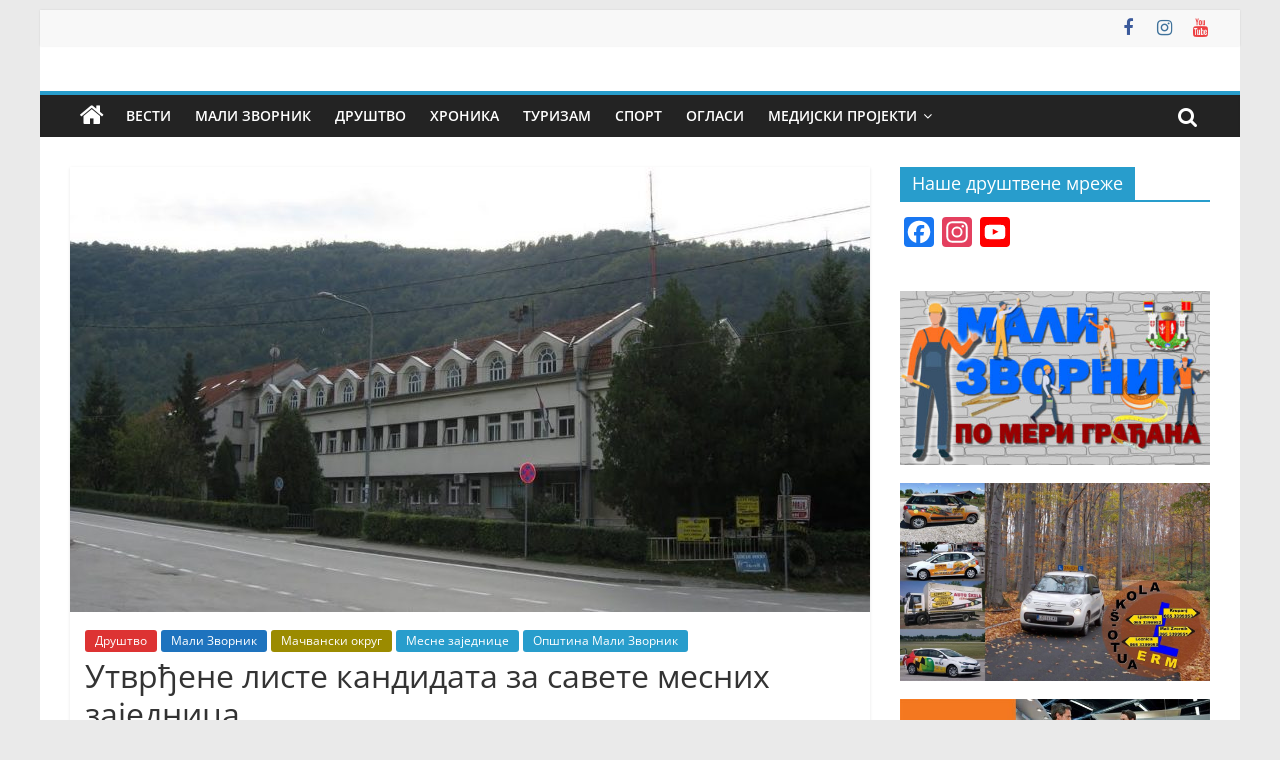

--- FILE ---
content_type: text/html; charset=UTF-8
request_url: https://www.malizvornik.info/utvrdjene-liste-kandidata-za-savete-mesnih-zajednica/
body_size: 12600
content:
<!DOCTYPE html>
<html lang="sr-RS">
<head>
			<meta charset="UTF-8" />
		<meta name="viewport" content="width=device-width, initial-scale=1">
		<link rel="profile" href="https://gmpg.org/xfn/11" />
		<title>Утврђене листе кандидата за савете месних заједница &#8211; Мали Зворник Инфо &#8211; Недељник</title>
<meta name='robots' content='max-image-preview:large' />
	<style>img:is([sizes="auto" i], [sizes^="auto," i]) { contain-intrinsic-size: 3000px 1500px }</style>
	<link rel='dns-prefetch' href='//static.addtoany.com' />
<link rel="alternate" type="application/rss+xml" title="Мали Зворник Инфо - Недељник &raquo; довод" href="https://www.malizvornik.info/feed/" />
<link rel="alternate" type="application/rss+xml" title="Мали Зворник Инфо - Недељник &raquo; довод коментара" href="https://www.malizvornik.info/comments/feed/" />
<script type="text/javascript">
/* <![CDATA[ */
window._wpemojiSettings = {"baseUrl":"https:\/\/s.w.org\/images\/core\/emoji\/16.0.1\/72x72\/","ext":".png","svgUrl":"https:\/\/s.w.org\/images\/core\/emoji\/16.0.1\/svg\/","svgExt":".svg","source":{"concatemoji":"https:\/\/www.malizvornik.info\/wp-includes\/js\/wp-emoji-release.min.js?ver=e44cc8f139307ffd16cc01e2b6818937"}};
/*! This file is auto-generated */
!function(s,n){var o,i,e;function c(e){try{var t={supportTests:e,timestamp:(new Date).valueOf()};sessionStorage.setItem(o,JSON.stringify(t))}catch(e){}}function p(e,t,n){e.clearRect(0,0,e.canvas.width,e.canvas.height),e.fillText(t,0,0);var t=new Uint32Array(e.getImageData(0,0,e.canvas.width,e.canvas.height).data),a=(e.clearRect(0,0,e.canvas.width,e.canvas.height),e.fillText(n,0,0),new Uint32Array(e.getImageData(0,0,e.canvas.width,e.canvas.height).data));return t.every(function(e,t){return e===a[t]})}function u(e,t){e.clearRect(0,0,e.canvas.width,e.canvas.height),e.fillText(t,0,0);for(var n=e.getImageData(16,16,1,1),a=0;a<n.data.length;a++)if(0!==n.data[a])return!1;return!0}function f(e,t,n,a){switch(t){case"flag":return n(e,"\ud83c\udff3\ufe0f\u200d\u26a7\ufe0f","\ud83c\udff3\ufe0f\u200b\u26a7\ufe0f")?!1:!n(e,"\ud83c\udde8\ud83c\uddf6","\ud83c\udde8\u200b\ud83c\uddf6")&&!n(e,"\ud83c\udff4\udb40\udc67\udb40\udc62\udb40\udc65\udb40\udc6e\udb40\udc67\udb40\udc7f","\ud83c\udff4\u200b\udb40\udc67\u200b\udb40\udc62\u200b\udb40\udc65\u200b\udb40\udc6e\u200b\udb40\udc67\u200b\udb40\udc7f");case"emoji":return!a(e,"\ud83e\udedf")}return!1}function g(e,t,n,a){var r="undefined"!=typeof WorkerGlobalScope&&self instanceof WorkerGlobalScope?new OffscreenCanvas(300,150):s.createElement("canvas"),o=r.getContext("2d",{willReadFrequently:!0}),i=(o.textBaseline="top",o.font="600 32px Arial",{});return e.forEach(function(e){i[e]=t(o,e,n,a)}),i}function t(e){var t=s.createElement("script");t.src=e,t.defer=!0,s.head.appendChild(t)}"undefined"!=typeof Promise&&(o="wpEmojiSettingsSupports",i=["flag","emoji"],n.supports={everything:!0,everythingExceptFlag:!0},e=new Promise(function(e){s.addEventListener("DOMContentLoaded",e,{once:!0})}),new Promise(function(t){var n=function(){try{var e=JSON.parse(sessionStorage.getItem(o));if("object"==typeof e&&"number"==typeof e.timestamp&&(new Date).valueOf()<e.timestamp+604800&&"object"==typeof e.supportTests)return e.supportTests}catch(e){}return null}();if(!n){if("undefined"!=typeof Worker&&"undefined"!=typeof OffscreenCanvas&&"undefined"!=typeof URL&&URL.createObjectURL&&"undefined"!=typeof Blob)try{var e="postMessage("+g.toString()+"("+[JSON.stringify(i),f.toString(),p.toString(),u.toString()].join(",")+"));",a=new Blob([e],{type:"text/javascript"}),r=new Worker(URL.createObjectURL(a),{name:"wpTestEmojiSupports"});return void(r.onmessage=function(e){c(n=e.data),r.terminate(),t(n)})}catch(e){}c(n=g(i,f,p,u))}t(n)}).then(function(e){for(var t in e)n.supports[t]=e[t],n.supports.everything=n.supports.everything&&n.supports[t],"flag"!==t&&(n.supports.everythingExceptFlag=n.supports.everythingExceptFlag&&n.supports[t]);n.supports.everythingExceptFlag=n.supports.everythingExceptFlag&&!n.supports.flag,n.DOMReady=!1,n.readyCallback=function(){n.DOMReady=!0}}).then(function(){return e}).then(function(){var e;n.supports.everything||(n.readyCallback(),(e=n.source||{}).concatemoji?t(e.concatemoji):e.wpemoji&&e.twemoji&&(t(e.twemoji),t(e.wpemoji)))}))}((window,document),window._wpemojiSettings);
/* ]]> */
</script>
<style id='wp-emoji-styles-inline-css' type='text/css'>

	img.wp-smiley, img.emoji {
		display: inline !important;
		border: none !important;
		box-shadow: none !important;
		height: 1em !important;
		width: 1em !important;
		margin: 0 0.07em !important;
		vertical-align: -0.1em !important;
		background: none !important;
		padding: 0 !important;
	}
</style>
<link rel='stylesheet' id='wp-block-library-css' href='https://www.malizvornik.info/wp-includes/css/dist/block-library/style.min.css?ver=e44cc8f139307ffd16cc01e2b6818937' type='text/css' media='all' />
<style id='wp-block-library-theme-inline-css' type='text/css'>
.wp-block-audio :where(figcaption){color:#555;font-size:13px;text-align:center}.is-dark-theme .wp-block-audio :where(figcaption){color:#ffffffa6}.wp-block-audio{margin:0 0 1em}.wp-block-code{border:1px solid #ccc;border-radius:4px;font-family:Menlo,Consolas,monaco,monospace;padding:.8em 1em}.wp-block-embed :where(figcaption){color:#555;font-size:13px;text-align:center}.is-dark-theme .wp-block-embed :where(figcaption){color:#ffffffa6}.wp-block-embed{margin:0 0 1em}.blocks-gallery-caption{color:#555;font-size:13px;text-align:center}.is-dark-theme .blocks-gallery-caption{color:#ffffffa6}:root :where(.wp-block-image figcaption){color:#555;font-size:13px;text-align:center}.is-dark-theme :root :where(.wp-block-image figcaption){color:#ffffffa6}.wp-block-image{margin:0 0 1em}.wp-block-pullquote{border-bottom:4px solid;border-top:4px solid;color:currentColor;margin-bottom:1.75em}.wp-block-pullquote cite,.wp-block-pullquote footer,.wp-block-pullquote__citation{color:currentColor;font-size:.8125em;font-style:normal;text-transform:uppercase}.wp-block-quote{border-left:.25em solid;margin:0 0 1.75em;padding-left:1em}.wp-block-quote cite,.wp-block-quote footer{color:currentColor;font-size:.8125em;font-style:normal;position:relative}.wp-block-quote:where(.has-text-align-right){border-left:none;border-right:.25em solid;padding-left:0;padding-right:1em}.wp-block-quote:where(.has-text-align-center){border:none;padding-left:0}.wp-block-quote.is-large,.wp-block-quote.is-style-large,.wp-block-quote:where(.is-style-plain){border:none}.wp-block-search .wp-block-search__label{font-weight:700}.wp-block-search__button{border:1px solid #ccc;padding:.375em .625em}:where(.wp-block-group.has-background){padding:1.25em 2.375em}.wp-block-separator.has-css-opacity{opacity:.4}.wp-block-separator{border:none;border-bottom:2px solid;margin-left:auto;margin-right:auto}.wp-block-separator.has-alpha-channel-opacity{opacity:1}.wp-block-separator:not(.is-style-wide):not(.is-style-dots){width:100px}.wp-block-separator.has-background:not(.is-style-dots){border-bottom:none;height:1px}.wp-block-separator.has-background:not(.is-style-wide):not(.is-style-dots){height:2px}.wp-block-table{margin:0 0 1em}.wp-block-table td,.wp-block-table th{word-break:normal}.wp-block-table :where(figcaption){color:#555;font-size:13px;text-align:center}.is-dark-theme .wp-block-table :where(figcaption){color:#ffffffa6}.wp-block-video :where(figcaption){color:#555;font-size:13px;text-align:center}.is-dark-theme .wp-block-video :where(figcaption){color:#ffffffa6}.wp-block-video{margin:0 0 1em}:root :where(.wp-block-template-part.has-background){margin-bottom:0;margin-top:0;padding:1.25em 2.375em}
</style>
<style id='classic-theme-styles-inline-css' type='text/css'>
/*! This file is auto-generated */
.wp-block-button__link{color:#fff;background-color:#32373c;border-radius:9999px;box-shadow:none;text-decoration:none;padding:calc(.667em + 2px) calc(1.333em + 2px);font-size:1.125em}.wp-block-file__button{background:#32373c;color:#fff;text-decoration:none}
</style>
<style id='global-styles-inline-css' type='text/css'>
:root{--wp--preset--aspect-ratio--square: 1;--wp--preset--aspect-ratio--4-3: 4/3;--wp--preset--aspect-ratio--3-4: 3/4;--wp--preset--aspect-ratio--3-2: 3/2;--wp--preset--aspect-ratio--2-3: 2/3;--wp--preset--aspect-ratio--16-9: 16/9;--wp--preset--aspect-ratio--9-16: 9/16;--wp--preset--color--black: #000000;--wp--preset--color--cyan-bluish-gray: #abb8c3;--wp--preset--color--white: #ffffff;--wp--preset--color--pale-pink: #f78da7;--wp--preset--color--vivid-red: #cf2e2e;--wp--preset--color--luminous-vivid-orange: #ff6900;--wp--preset--color--luminous-vivid-amber: #fcb900;--wp--preset--color--light-green-cyan: #7bdcb5;--wp--preset--color--vivid-green-cyan: #00d084;--wp--preset--color--pale-cyan-blue: #8ed1fc;--wp--preset--color--vivid-cyan-blue: #0693e3;--wp--preset--color--vivid-purple: #9b51e0;--wp--preset--gradient--vivid-cyan-blue-to-vivid-purple: linear-gradient(135deg,rgba(6,147,227,1) 0%,rgb(155,81,224) 100%);--wp--preset--gradient--light-green-cyan-to-vivid-green-cyan: linear-gradient(135deg,rgb(122,220,180) 0%,rgb(0,208,130) 100%);--wp--preset--gradient--luminous-vivid-amber-to-luminous-vivid-orange: linear-gradient(135deg,rgba(252,185,0,1) 0%,rgba(255,105,0,1) 100%);--wp--preset--gradient--luminous-vivid-orange-to-vivid-red: linear-gradient(135deg,rgba(255,105,0,1) 0%,rgb(207,46,46) 100%);--wp--preset--gradient--very-light-gray-to-cyan-bluish-gray: linear-gradient(135deg,rgb(238,238,238) 0%,rgb(169,184,195) 100%);--wp--preset--gradient--cool-to-warm-spectrum: linear-gradient(135deg,rgb(74,234,220) 0%,rgb(151,120,209) 20%,rgb(207,42,186) 40%,rgb(238,44,130) 60%,rgb(251,105,98) 80%,rgb(254,248,76) 100%);--wp--preset--gradient--blush-light-purple: linear-gradient(135deg,rgb(255,206,236) 0%,rgb(152,150,240) 100%);--wp--preset--gradient--blush-bordeaux: linear-gradient(135deg,rgb(254,205,165) 0%,rgb(254,45,45) 50%,rgb(107,0,62) 100%);--wp--preset--gradient--luminous-dusk: linear-gradient(135deg,rgb(255,203,112) 0%,rgb(199,81,192) 50%,rgb(65,88,208) 100%);--wp--preset--gradient--pale-ocean: linear-gradient(135deg,rgb(255,245,203) 0%,rgb(182,227,212) 50%,rgb(51,167,181) 100%);--wp--preset--gradient--electric-grass: linear-gradient(135deg,rgb(202,248,128) 0%,rgb(113,206,126) 100%);--wp--preset--gradient--midnight: linear-gradient(135deg,rgb(2,3,129) 0%,rgb(40,116,252) 100%);--wp--preset--font-size--small: 13px;--wp--preset--font-size--medium: 20px;--wp--preset--font-size--large: 36px;--wp--preset--font-size--x-large: 42px;--wp--preset--spacing--20: 0.44rem;--wp--preset--spacing--30: 0.67rem;--wp--preset--spacing--40: 1rem;--wp--preset--spacing--50: 1.5rem;--wp--preset--spacing--60: 2.25rem;--wp--preset--spacing--70: 3.38rem;--wp--preset--spacing--80: 5.06rem;--wp--preset--shadow--natural: 6px 6px 9px rgba(0, 0, 0, 0.2);--wp--preset--shadow--deep: 12px 12px 50px rgba(0, 0, 0, 0.4);--wp--preset--shadow--sharp: 6px 6px 0px rgba(0, 0, 0, 0.2);--wp--preset--shadow--outlined: 6px 6px 0px -3px rgba(255, 255, 255, 1), 6px 6px rgba(0, 0, 0, 1);--wp--preset--shadow--crisp: 6px 6px 0px rgba(0, 0, 0, 1);}:where(.is-layout-flex){gap: 0.5em;}:where(.is-layout-grid){gap: 0.5em;}body .is-layout-flex{display: flex;}.is-layout-flex{flex-wrap: wrap;align-items: center;}.is-layout-flex > :is(*, div){margin: 0;}body .is-layout-grid{display: grid;}.is-layout-grid > :is(*, div){margin: 0;}:where(.wp-block-columns.is-layout-flex){gap: 2em;}:where(.wp-block-columns.is-layout-grid){gap: 2em;}:where(.wp-block-post-template.is-layout-flex){gap: 1.25em;}:where(.wp-block-post-template.is-layout-grid){gap: 1.25em;}.has-black-color{color: var(--wp--preset--color--black) !important;}.has-cyan-bluish-gray-color{color: var(--wp--preset--color--cyan-bluish-gray) !important;}.has-white-color{color: var(--wp--preset--color--white) !important;}.has-pale-pink-color{color: var(--wp--preset--color--pale-pink) !important;}.has-vivid-red-color{color: var(--wp--preset--color--vivid-red) !important;}.has-luminous-vivid-orange-color{color: var(--wp--preset--color--luminous-vivid-orange) !important;}.has-luminous-vivid-amber-color{color: var(--wp--preset--color--luminous-vivid-amber) !important;}.has-light-green-cyan-color{color: var(--wp--preset--color--light-green-cyan) !important;}.has-vivid-green-cyan-color{color: var(--wp--preset--color--vivid-green-cyan) !important;}.has-pale-cyan-blue-color{color: var(--wp--preset--color--pale-cyan-blue) !important;}.has-vivid-cyan-blue-color{color: var(--wp--preset--color--vivid-cyan-blue) !important;}.has-vivid-purple-color{color: var(--wp--preset--color--vivid-purple) !important;}.has-black-background-color{background-color: var(--wp--preset--color--black) !important;}.has-cyan-bluish-gray-background-color{background-color: var(--wp--preset--color--cyan-bluish-gray) !important;}.has-white-background-color{background-color: var(--wp--preset--color--white) !important;}.has-pale-pink-background-color{background-color: var(--wp--preset--color--pale-pink) !important;}.has-vivid-red-background-color{background-color: var(--wp--preset--color--vivid-red) !important;}.has-luminous-vivid-orange-background-color{background-color: var(--wp--preset--color--luminous-vivid-orange) !important;}.has-luminous-vivid-amber-background-color{background-color: var(--wp--preset--color--luminous-vivid-amber) !important;}.has-light-green-cyan-background-color{background-color: var(--wp--preset--color--light-green-cyan) !important;}.has-vivid-green-cyan-background-color{background-color: var(--wp--preset--color--vivid-green-cyan) !important;}.has-pale-cyan-blue-background-color{background-color: var(--wp--preset--color--pale-cyan-blue) !important;}.has-vivid-cyan-blue-background-color{background-color: var(--wp--preset--color--vivid-cyan-blue) !important;}.has-vivid-purple-background-color{background-color: var(--wp--preset--color--vivid-purple) !important;}.has-black-border-color{border-color: var(--wp--preset--color--black) !important;}.has-cyan-bluish-gray-border-color{border-color: var(--wp--preset--color--cyan-bluish-gray) !important;}.has-white-border-color{border-color: var(--wp--preset--color--white) !important;}.has-pale-pink-border-color{border-color: var(--wp--preset--color--pale-pink) !important;}.has-vivid-red-border-color{border-color: var(--wp--preset--color--vivid-red) !important;}.has-luminous-vivid-orange-border-color{border-color: var(--wp--preset--color--luminous-vivid-orange) !important;}.has-luminous-vivid-amber-border-color{border-color: var(--wp--preset--color--luminous-vivid-amber) !important;}.has-light-green-cyan-border-color{border-color: var(--wp--preset--color--light-green-cyan) !important;}.has-vivid-green-cyan-border-color{border-color: var(--wp--preset--color--vivid-green-cyan) !important;}.has-pale-cyan-blue-border-color{border-color: var(--wp--preset--color--pale-cyan-blue) !important;}.has-vivid-cyan-blue-border-color{border-color: var(--wp--preset--color--vivid-cyan-blue) !important;}.has-vivid-purple-border-color{border-color: var(--wp--preset--color--vivid-purple) !important;}.has-vivid-cyan-blue-to-vivid-purple-gradient-background{background: var(--wp--preset--gradient--vivid-cyan-blue-to-vivid-purple) !important;}.has-light-green-cyan-to-vivid-green-cyan-gradient-background{background: var(--wp--preset--gradient--light-green-cyan-to-vivid-green-cyan) !important;}.has-luminous-vivid-amber-to-luminous-vivid-orange-gradient-background{background: var(--wp--preset--gradient--luminous-vivid-amber-to-luminous-vivid-orange) !important;}.has-luminous-vivid-orange-to-vivid-red-gradient-background{background: var(--wp--preset--gradient--luminous-vivid-orange-to-vivid-red) !important;}.has-very-light-gray-to-cyan-bluish-gray-gradient-background{background: var(--wp--preset--gradient--very-light-gray-to-cyan-bluish-gray) !important;}.has-cool-to-warm-spectrum-gradient-background{background: var(--wp--preset--gradient--cool-to-warm-spectrum) !important;}.has-blush-light-purple-gradient-background{background: var(--wp--preset--gradient--blush-light-purple) !important;}.has-blush-bordeaux-gradient-background{background: var(--wp--preset--gradient--blush-bordeaux) !important;}.has-luminous-dusk-gradient-background{background: var(--wp--preset--gradient--luminous-dusk) !important;}.has-pale-ocean-gradient-background{background: var(--wp--preset--gradient--pale-ocean) !important;}.has-electric-grass-gradient-background{background: var(--wp--preset--gradient--electric-grass) !important;}.has-midnight-gradient-background{background: var(--wp--preset--gradient--midnight) !important;}.has-small-font-size{font-size: var(--wp--preset--font-size--small) !important;}.has-medium-font-size{font-size: var(--wp--preset--font-size--medium) !important;}.has-large-font-size{font-size: var(--wp--preset--font-size--large) !important;}.has-x-large-font-size{font-size: var(--wp--preset--font-size--x-large) !important;}
:where(.wp-block-post-template.is-layout-flex){gap: 1.25em;}:where(.wp-block-post-template.is-layout-grid){gap: 1.25em;}
:where(.wp-block-columns.is-layout-flex){gap: 2em;}:where(.wp-block-columns.is-layout-grid){gap: 2em;}
:root :where(.wp-block-pullquote){font-size: 1.5em;line-height: 1.6;}
</style>
<link rel='stylesheet' id='cmplz-general-css' href='https://www.malizvornik.info/wp-content/plugins/complianz-gdpr/assets/css/cookieblocker.min.css?ver=1753736536' type='text/css' media='all' />
<link rel='stylesheet' id='colormag_style-css' href='https://www.malizvornik.info/wp-content/themes/colormag/style.css?ver=2.1.8' type='text/css' media='all' />
<link rel='stylesheet' id='colormag-featured-image-popup-css-css' href='https://www.malizvornik.info/wp-content/themes/colormag/js/magnific-popup/magnific-popup.min.css?ver=2.1.8' type='text/css' media='all' />
<link rel='stylesheet' id='colormag-fontawesome-css' href='https://www.malizvornik.info/wp-content/themes/colormag/fontawesome/css/font-awesome.min.css?ver=2.1.8' type='text/css' media='all' />
<link rel='stylesheet' id='simple-social-icons-font-css' href='https://www.malizvornik.info/wp-content/plugins/simple-social-icons/css/style.css?ver=3.0.2' type='text/css' media='all' />
<link rel='stylesheet' id='addtoany-css' href='https://www.malizvornik.info/wp-content/plugins/add-to-any/addtoany.min.css?ver=1.16' type='text/css' media='all' />
<script type="text/javascript" async src="https://www.malizvornik.info/wp-content/plugins/burst-statistics/helpers/timeme/timeme.min.js?ver=1753736423" id="burst-timeme-js"></script>
<script type="text/javascript" id="burst-js-extra">
/* <![CDATA[ */
var burst = {"tracking":{"isInitialHit":true,"lastUpdateTimestamp":0,"beacon_url":"https:\/\/www.malizvornik.info\/wp-content\/plugins\/burst-statistics\/endpoint.php"},"options":{"cookieless":0,"pageUrl":"https:\/\/www.malizvornik.info\/utvrdjene-liste-kandidata-za-savete-mesnih-zajednica\/","beacon_enabled":1,"do_not_track":0,"enable_turbo_mode":0,"track_url_change":0,"cookie_retention_days":30},"goals":{"completed":[],"scriptUrl":"https:\/\/www.malizvornik.info\/wp-content\/plugins\/burst-statistics\/\/assets\/js\/build\/burst-goals.js?v=1753736423","active":[]},"cache":{"uid":null,"fingerprint":null,"isUserAgent":null,"isDoNotTrack":null,"useCookies":null}};
/* ]]> */
</script>
<script type="text/javascript" async src="https://www.malizvornik.info/wp-content/plugins/burst-statistics/assets/js/build/burst.min.js?ver=1753736423" id="burst-js"></script>
<script type="text/javascript" id="addtoany-core-js-before">
/* <![CDATA[ */
window.a2a_config=window.a2a_config||{};a2a_config.callbacks=[];a2a_config.overlays=[];a2a_config.templates={};a2a_localize = {
	Share: "Share",
	Save: "Save",
	Subscribe: "Subscribe",
	Email: "Email",
	Bookmark: "Bookmark",
	ShowAll: "Show all",
	ShowLess: "Show less",
	FindServices: "Find service(s)",
	FindAnyServiceToAddTo: "Instantly find any service to add to",
	PoweredBy: "Powered by",
	ShareViaEmail: "Share via email",
	SubscribeViaEmail: "Subscribe via email",
	BookmarkInYourBrowser: "Bookmark in your browser",
	BookmarkInstructions: "Press Ctrl+D or \u2318+D to bookmark this page",
	AddToYourFavorites: "Add to your favorites",
	SendFromWebOrProgram: "Send from any email address or email program",
	EmailProgram: "Email program",
	More: "More&#8230;",
	ThanksForSharing: "Thanks for sharing!",
	ThanksForFollowing: "Thanks for following!"
};
/* ]]> */
</script>
<script type="text/javascript" defer src="https://static.addtoany.com/menu/page.js" id="addtoany-core-js"></script>
<script type="text/javascript" src="https://www.malizvornik.info/wp-includes/js/jquery/jquery.min.js?ver=3.7.1" id="jquery-core-js"></script>
<script type="text/javascript" src="https://www.malizvornik.info/wp-includes/js/jquery/jquery-migrate.min.js?ver=3.4.1" id="jquery-migrate-js"></script>
<script type="text/javascript" defer src="https://www.malizvornik.info/wp-content/plugins/add-to-any/addtoany.min.js?ver=1.1" id="addtoany-jquery-js"></script>
<!--[if lte IE 8]>
<script type="text/javascript" src="https://www.malizvornik.info/wp-content/themes/colormag/js/html5shiv.min.js?ver=2.1.8" id="html5-js"></script>
<![endif]-->
<link rel="https://api.w.org/" href="https://www.malizvornik.info/wp-json/" /><link rel="alternate" title="JSON" type="application/json" href="https://www.malizvornik.info/wp-json/wp/v2/posts/7688" /><link rel="EditURI" type="application/rsd+xml" title="RSD" href="https://www.malizvornik.info/xmlrpc.php?rsd" />
<link rel="canonical" href="https://www.malizvornik.info/utvrdjene-liste-kandidata-za-savete-mesnih-zajednica/" />
<link rel="alternate" title="oEmbed (JSON)" type="application/json+oembed" href="https://www.malizvornik.info/wp-json/oembed/1.0/embed?url=https%3A%2F%2Fwww.malizvornik.info%2Futvrdjene-liste-kandidata-za-savete-mesnih-zajednica%2F" />
<link rel="alternate" title="oEmbed (XML)" type="text/xml+oembed" href="https://www.malizvornik.info/wp-json/oembed/1.0/embed?url=https%3A%2F%2Fwww.malizvornik.info%2Futvrdjene-liste-kandidata-za-savete-mesnih-zajednica%2F&#038;format=xml" />
<link rel="icon" href="https://www.malizvornik.info/wp-content/uploads/2018/10/cropped-mz_info_ico-32x32.jpg" sizes="32x32" />
<link rel="icon" href="https://www.malizvornik.info/wp-content/uploads/2018/10/cropped-mz_info_ico-192x192.jpg" sizes="192x192" />
<link rel="apple-touch-icon" href="https://www.malizvornik.info/wp-content/uploads/2018/10/cropped-mz_info_ico-180x180.jpg" />
<meta name="msapplication-TileImage" content="https://www.malizvornik.info/wp-content/uploads/2018/10/cropped-mz_info_ico-270x270.jpg" />
</head>

<body data-rsssl=1 class="wp-singular post-template-default single single-post postid-7688 single-format-standard wp-embed-responsive wp-theme-colormag rstr-auto transliteration-auto auto right-sidebar box-layout">

		<div id="page" class="hfeed site">
				<a class="skip-link screen-reader-text" href="#main">Skip to content</a>
				<header id="masthead" class="site-header clearfix ">
				<div id="header-text-nav-container" class="clearfix">
		
			<div class="news-bar">
				<div class="inner-wrap">
					<div class="tg-news-bar__one">
											</div>

					<div class="tg-news-bar__two">
						
		<div class="social-links">
			<ul>
				<li><a href="https://www.facebook.com/malizvornikinfo" target="_blank"><i class="fa fa-facebook"></i></a></li><li><a href="https://www.instagram.com/mali_zvornik_press" target="_blank"><i class="fa fa-instagram"></i></a></li><li><a href="https://www.youtube.com/channel/UC5tlnHhm-SR6Nv3fatRW6qg" target="_blank"><i class="fa fa-youtube"></i></a></li>			</ul>
		</div><!-- .social-links -->
							</div>
				</div>
			</div>

			
		<div class="inner-wrap">
			<div id="header-text-nav-wrap" class="clearfix">

				<div id="header-left-section">
											<div id="header-logo-image">
													</div><!-- #header-logo-image -->
						
					<div id="header-text" class="screen-reader-text">
													<h3 id="site-title">
								<a href="https://www.malizvornik.info/" title="Мали Зворник Инфо &#8211; Недељник" rel="home">Мали Зворник Инфо &#8211; Недељник</a>
							</h3>
						
													<p id="site-description">
								Мали Зворник Инфо &#8211; Недељник							</p><!-- #site-description -->
											</div><!-- #header-text -->
				</div><!-- #header-left-section -->

				<div id="header-right-section">
									</div><!-- #header-right-section -->

			</div><!-- #header-text-nav-wrap -->
		</div><!-- .inner-wrap -->

		
		<nav id="site-navigation" class="main-navigation clearfix" role="navigation">
			<div class="inner-wrap clearfix">
				
					<div class="home-icon">
						<a href="https://www.malizvornik.info/"
						   title="Мали Зворник Инфо &#8211; Недељник"
						>
							<i class="fa fa-home"></i>
						</a>
					</div>
				
									<div class="search-random-icons-container">
													<div class="top-search-wrap">
								<i class="fa fa-search search-top"></i>
								<div class="search-form-top">
									
<form action="https://www.malizvornik.info/" class="search-form searchform clearfix" method="get" role="search">

	<div class="search-wrap">
		<input type="search"
		       class="s field"
		       name="s"
		       value=""
		       placeholder="Search"
		/>

		<button class="search-icon" type="submit"></button>
	</div>

</form><!-- .searchform -->
								</div>
							</div>
											</div>
				
				<p class="menu-toggle"></p>
				<div class="menu-primary-container"><ul id="menu-lokalna-samouprava" class="menu"><li id="menu-item-6108" class="menu-item menu-item-type-taxonomy menu-item-object-category menu-item-6108"><a href="https://www.malizvornik.info/category/vesti/">Вести</a></li>
<li id="menu-item-24" class="menu-item menu-item-type-taxonomy menu-item-object-category current-post-ancestor current-menu-parent current-post-parent menu-item-24"><a href="https://www.malizvornik.info/category/mali_zvornik/">Мали Зворник</a></li>
<li id="menu-item-36" class="menu-item menu-item-type-taxonomy menu-item-object-category current-post-ancestor current-menu-parent current-post-parent menu-item-36"><a href="https://www.malizvornik.info/category/drustvo/">Друштво</a></li>
<li id="menu-item-577" class="menu-item menu-item-type-taxonomy menu-item-object-category menu-item-577"><a href="https://www.malizvornik.info/category/hronika/">Хроника</a></li>
<li id="menu-item-576" class="menu-item menu-item-type-taxonomy menu-item-object-category menu-item-576"><a href="https://www.malizvornik.info/category/turizam/">Туризам</a></li>
<li id="menu-item-280" class="menu-item menu-item-type-taxonomy menu-item-object-category menu-item-280"><a href="https://www.malizvornik.info/category/sport/">Спорт</a></li>
<li id="menu-item-525" class="menu-item menu-item-type-taxonomy menu-item-object-category menu-item-525"><a href="https://www.malizvornik.info/category/promotivne-objave/">Огласи</a></li>
<li id="menu-item-16069" class="menu-item menu-item-type-taxonomy menu-item-object-category menu-item-has-children menu-item-16069"><a href="https://www.malizvornik.info/category/medijski-projekti/">Медијски пројекти</a>
<ul class="sub-menu">
	<li id="menu-item-16070" class="menu-item menu-item-type-taxonomy menu-item-object-category menu-item-16070"><a href="https://www.malizvornik.info/category/medijski-projekti/obnovljena-i-cista-priroda-zdravo-potomstvo/">Обновљена и чиста природа &#8211; здраво потомство</a></li>
	<li id="menu-item-15325" class="menu-item menu-item-type-taxonomy menu-item-object-category menu-item-15325"><a href="https://www.malizvornik.info/category/medijski-projekti/mali-zvornik-gde-smo-5-godina-nakon-poplava/">Где смо 5 година након поплава?</a></li>
	<li id="menu-item-16071" class="menu-item menu-item-type-taxonomy menu-item-object-category menu-item-16071"><a href="https://www.malizvornik.info/category/medijski-projekti/sport-put-do-zdravlja-i-uspeha/">Спорт &#8211; Пут до здравља и успеха</a></li>
	<li id="menu-item-17460" class="menu-item menu-item-type-taxonomy menu-item-object-category menu-item-17460"><a href="https://www.malizvornik.info/category/medijski-projekti/sportski-mozaik-povratak-na-teren/">Спортски мозаик &#8211; Повратак на терен</a></li>
	<li id="menu-item-19754" class="menu-item menu-item-type-taxonomy menu-item-object-category menu-item-19754"><a href="https://www.malizvornik.info/category/medijski-projekti/promocija-sporta-promocija-zdravog-zivota/">Промоција спорта &#8211; промоција здравог живота</a></li>
</ul>
</li>
</ul></div>
			</div>
		</nav>

				</div><!-- #header-text-nav-container -->
				</header><!-- #masthead -->
				<div id="main" class="clearfix">
				<div class="inner-wrap clearfix">
		
	<div id="primary">
		<div id="content" class="clearfix">

			
<article id="post-7688" class="post-7688 post type-post status-publish format-standard has-post-thumbnail hentry category-drustvo category-mali_zvornik category-macvanski-okrug category-mesne-zajednice category-opstina-mali-zvornik">
	
				<div class="featured-image">
									<a href="https://www.malizvornik.info/wp-content/uploads/2017/01/Opstinska-uprava-Mali-Zvornik-I.jpg" class="image-popup"><img width="800" height="445" src="https://www.malizvornik.info/wp-content/uploads/2017/01/Opstinska-uprava-Mali-Zvornik-I-800x445.jpg" class="attachment-colormag-featured-image size-colormag-featured-image wp-post-image" alt="" decoding="async" fetchpriority="high" /></a>
								</div>
			
	<div class="article-content clearfix">

		<div class="above-entry-meta"><span class="cat-links"><a href="https://www.malizvornik.info/category/drustvo/" style="background:#dd3333" rel="category tag">Друштво</a>&nbsp;<a href="https://www.malizvornik.info/category/mali_zvornik/" style="background:#1e73be" rel="category tag">Мали Зворник</a>&nbsp;<a href="https://www.malizvornik.info/category/macvanski-okrug/" style="background:#9b8b00" rel="category tag">Мачвански округ</a>&nbsp;<a href="https://www.malizvornik.info/category/mesne-zajednice/"  rel="category tag">Месне заједнице</a>&nbsp;<a href="https://www.malizvornik.info/category/opstina-mali-zvornik/"  rel="category tag">Општина Мали Зворник</a>&nbsp;</span></div>
		<header class="entry-header">
			<h1 class="entry-title">
				Утврђене листе кандидата за савете месних заједница			</h1>
		</header>

		<div class="below-entry-meta">
			<span class="posted-on"><a href="https://www.malizvornik.info/utvrdjene-liste-kandidata-za-savete-mesnih-zajednica/" title="15:33" rel="bookmark"><i class="fa fa-calendar-o"></i> <time class="entry-date published" datetime="2017-01-25T15:33:57+01:00">25. јануар 2017.</time><time class="updated" datetime="2017-01-25T15:43:45+01:00">25. јануар 2017.</time></a></span>
			<span class="byline">
				<span class="author vcard">
					<i class="fa fa-user"></i>
					<a class="url fn n"
					   href="https://www.malizvornik.info/author/dalibordaco/"
					   title="Далибор Крстић"
					>
						Далибор Крстић					</a>
				</span>
			</span>

			</div>
		<div class="entry-content clearfix">
			<h2 style="text-align: center;"><span style="color: #800000;"><a style="color: #800000;" href="http://malizvornik.rs/index.php/933-resenje-o-kandidatima-za-savete-mesnih-zajednica" target="_blank">Утврђене листе кандидата за савете месних заједница</a></span></h2>
<p style="text-align: justify;"><span style="color: #000000;">Комисија за спровођење избора за савете месних заједница је на седници одржаној У Малом Зворнику 23. јануара  2017. године донела Решење о утврђивању листи за избор савета месних заједница за све месне заједнице.</span></p>
<p style="text-align: justify;"><span style="color: #000000;">Прилог: Р е ш е њ е о утврђивању листе за избор чланова савета месних заједница</span></p>
<p><span style="color: #800000;"><a style="color: #800000;" href="http://malizvornik.rs/dokumenta/2017/mesne_zajednice/Resenje%20o%20utvrdjivanju%20listi%20za%20izbor%20clanova%20saveta%20mesnih%20zajednica.pdf" target="_blank">http://malizvornik.rs/dokumenta/2017/mesne_zajednice/Resenje%20o%20utvrdjivanju%20listi%20za%20izbor%20clanova%20saveta%20mesnih%20zajednica.pdf</a></span></p>
<p style="text-align: justify;"><span style="color: #000000;">Извор: Општинска управа општине Мали Зворник</span></p>
<div class="addtoany_share_save_container addtoany_content addtoany_content_bottom"><div class="a2a_kit a2a_kit_size_18 addtoany_list" data-a2a-url="https://www.malizvornik.info/utvrdjene-liste-kandidata-za-savete-mesnih-zajednica/" data-a2a-title="Утврђене листе кандидата за савете месних заједница"><a class="a2a_button_facebook" href="https://www.addtoany.com/add_to/facebook?linkurl=https%3A%2F%2Fwww.malizvornik.info%2Futvrdjene-liste-kandidata-za-savete-mesnih-zajednica%2F&amp;linkname=%D0%A3%D1%82%D0%B2%D1%80%D1%92%D0%B5%D0%BD%D0%B5%20%D0%BB%D0%B8%D1%81%D1%82%D0%B5%20%D0%BA%D0%B0%D0%BD%D0%B4%D0%B8%D0%B4%D0%B0%D1%82%D0%B0%20%D0%B7%D0%B0%20%D1%81%D0%B0%D0%B2%D0%B5%D1%82%D0%B5%20%D0%BC%D0%B5%D1%81%D0%BD%D0%B8%D1%85%20%D0%B7%D0%B0%D1%98%D0%B5%D0%B4%D0%BD%D0%B8%D1%86%D0%B0" title="Facebook" rel="nofollow noopener" target="_blank"></a><a class="a2a_button_twitter" href="https://www.addtoany.com/add_to/twitter?linkurl=https%3A%2F%2Fwww.malizvornik.info%2Futvrdjene-liste-kandidata-za-savete-mesnih-zajednica%2F&amp;linkname=%D0%A3%D1%82%D0%B2%D1%80%D1%92%D0%B5%D0%BD%D0%B5%20%D0%BB%D0%B8%D1%81%D1%82%D0%B5%20%D0%BA%D0%B0%D0%BD%D0%B4%D0%B8%D0%B4%D0%B0%D1%82%D0%B0%20%D0%B7%D0%B0%20%D1%81%D0%B0%D0%B2%D0%B5%D1%82%D0%B5%20%D0%BC%D0%B5%D1%81%D0%BD%D0%B8%D1%85%20%D0%B7%D0%B0%D1%98%D0%B5%D0%B4%D0%BD%D0%B8%D1%86%D0%B0" title="Twitter" rel="nofollow noopener" target="_blank"></a><a class="a2a_dd addtoany_share_save addtoany_share" href="https://www.addtoany.com/share"><img src="https://static.addtoany.com/buttons/favicon.png" alt="Share"></a></div></div>		</div>

	</div>

	</article>

		</div><!-- #content -->

		
		<ul class="default-wp-page clearfix">
			<li class="previous"><a href="https://www.malizvornik.info/ztr-nikolic-mali-zvornik-velika-reka/" rel="prev"><span class="meta-nav">&larr;</span> ЗТР Николић Мали Зворник &#8211; Велика Река</a></li>
			<li class="next"><a href="https://www.malizvornik.info/svetosavske-svecanosti-srednja-skola-mali-zvornik/" rel="next">Светосавске свечаности &#8211; Средња школа Мали Зворник <span class="meta-nav">&rarr;</span></a></li>
		</ul>

		
	<div class="related-posts-wrapper">

		<h4 class="related-posts-main-title">
			<i class="fa fa-thumbs-up"></i><span>You May Also Like</span>
		</h4>

		<div class="related-posts clearfix">

							<div class="single-related-posts">

											<div class="related-posts-thumbnail">
							<a href="https://www.malizvornik.info/nastavak-radova-na-istrazivanju-i-uredjenju-arheoloskog-lokaliteta-orlovine/" title="Наставак радова на истраживању и уређењу археолошког локалитета Орловине">
								<img width="390" height="205" src="https://www.malizvornik.info/wp-content/uploads/2021/06/Lokalitet-Orlovine-2014-390x205.jpg" class="attachment-colormag-featured-post-medium size-colormag-featured-post-medium wp-post-image" alt="" decoding="async" loading="lazy" />							</a>
						</div>
					
					<div class="article-content">
						<h3 class="entry-title">
							<a href="https://www.malizvornik.info/nastavak-radova-na-istrazivanju-i-uredjenju-arheoloskog-lokaliteta-orlovine/" rel="bookmark" title="Наставак радова на истраживању и уређењу археолошког локалитета Орловине">
								Наставак радова на истраживању и уређењу археолошког локалитета Орловине							</a>
						</h3><!--/.post-title-->

						<div class="below-entry-meta">
			<span class="posted-on"><a href="https://www.malizvornik.info/nastavak-radova-na-istrazivanju-i-uredjenju-arheoloskog-lokaliteta-orlovine/" title="16:49" rel="bookmark"><i class="fa fa-calendar-o"></i> <time class="entry-date published" datetime="2021-06-01T16:49:22+02:00">1. јун 2021.</time><time class="updated" datetime="2021-06-01T17:30:33+02:00">1. јун 2021.</time></a></span>
			<span class="byline">
				<span class="author vcard">
					<i class="fa fa-user"></i>
					<a class="url fn n"
					   href="https://www.malizvornik.info/author/dalibordaco/"
					   title="Далибор Крстић"
					>
						Далибор Крстић					</a>
				</span>
			</span>

			</div>					</div>

				</div><!--/.related-->
							<div class="single-related-posts">

											<div class="related-posts-thumbnail">
							<a href="https://www.malizvornik.info/predstoji-nam-tradicionalno-plivanje-za-casni-krst-na-bogojavljanje-u-malom-zvorniku/" title="Предстоји нам традиционално пливање за Часни крст на Богојављање у Малом Зворнику">
								<img width="390" height="205" src="https://www.malizvornik.info/wp-content/uploads/2024/01/Plivanje-za-casni-krst-VII-1-390x205.jpg" class="attachment-colormag-featured-post-medium size-colormag-featured-post-medium wp-post-image" alt="" decoding="async" loading="lazy" />							</a>
						</div>
					
					<div class="article-content">
						<h3 class="entry-title">
							<a href="https://www.malizvornik.info/predstoji-nam-tradicionalno-plivanje-za-casni-krst-na-bogojavljanje-u-malom-zvorniku/" rel="bookmark" title="Предстоји нам традиционално пливање за Часни крст на Богојављање у Малом Зворнику">
								Предстоји нам традиционално пливање за Часни крст на Богојављање у Малом Зворнику							</a>
						</h3><!--/.post-title-->

						<div class="below-entry-meta">
			<span class="posted-on"><a href="https://www.malizvornik.info/predstoji-nam-tradicionalno-plivanje-za-casni-krst-na-bogojavljanje-u-malom-zvorniku/" title="00:00" rel="bookmark"><i class="fa fa-calendar-o"></i> <time class="entry-date published" datetime="2025-01-10T00:00:21+01:00">10. јануар 2025.</time><time class="updated" datetime="2025-01-10T00:02:24+01:00">10. јануар 2025.</time></a></span>
			<span class="byline">
				<span class="author vcard">
					<i class="fa fa-user"></i>
					<a class="url fn n"
					   href="https://www.malizvornik.info/author/dalibordaco/"
					   title="Далибор Крстић"
					>
						Далибор Крстић					</a>
				</span>
			</span>

			</div>					</div>

				</div><!--/.related-->
							<div class="single-related-posts">

											<div class="related-posts-thumbnail">
							<a href="https://www.malizvornik.info/okruzno-takmicenje-osnovnih-skola-u-odbojci-ekipe-malog-zvornika-prvaci-okruga-u-zenskoj-i-u-muskoj-konkurenciji/" title="Окружно такмичење основних школа у одбојци: Екипе Малог Зворника прваци округа у женској и у мушкој конкуренцији">
								<img width="390" height="205" src="https://www.malizvornik.info/wp-content/uploads/2017/12/Dve-ekipe-001-390x205.jpg" class="attachment-colormag-featured-post-medium size-colormag-featured-post-medium wp-post-image" alt="" decoding="async" loading="lazy" />							</a>
						</div>
					
					<div class="article-content">
						<h3 class="entry-title">
							<a href="https://www.malizvornik.info/okruzno-takmicenje-osnovnih-skola-u-odbojci-ekipe-malog-zvornika-prvaci-okruga-u-zenskoj-i-u-muskoj-konkurenciji/" rel="bookmark" title="Окружно такмичење основних школа у одбојци: Екипе Малог Зворника прваци округа у женској и у мушкој конкуренцији">
								Окружно такмичење основних школа у одбојци: Екипе Малог Зворника прваци округа у женској и у мушкој конкуренцији							</a>
						</h3><!--/.post-title-->

						<div class="below-entry-meta">
			<span class="posted-on"><a href="https://www.malizvornik.info/okruzno-takmicenje-osnovnih-skola-u-odbojci-ekipe-malog-zvornika-prvaci-okruga-u-zenskoj-i-u-muskoj-konkurenciji/" title="23:53" rel="bookmark"><i class="fa fa-calendar-o"></i> <time class="entry-date published" datetime="2017-12-21T23:53:54+01:00">21. децембар 2017.</time><time class="updated" datetime="2017-12-22T00:19:18+01:00">22. децембар 2017.</time></a></span>
			<span class="byline">
				<span class="author vcard">
					<i class="fa fa-user"></i>
					<a class="url fn n"
					   href="https://www.malizvornik.info/author/dalibordaco/"
					   title="Далибор Крстић"
					>
						Далибор Крстић					</a>
				</span>
			</span>

			</div>					</div>

				</div><!--/.related-->
			
		</div><!--/.post-related-->

	</div>

	
	</div><!-- #primary -->


<div id="secondary">
	
	<aside id="a2a_follow_widget-2" class="widget widget_a2a_follow_widget clearfix"><h3 class="widget-title"><span>Наше друштвене мреже</span></h3><div class="a2a_kit a2a_kit_size_30 a2a_follow addtoany_list"><a class="a2a_button_facebook" href="https://www.facebook.com/malizvornikinfo" title="Facebook" rel="noopener" target="_blank"></a><a class="a2a_button_instagram" href="https://www.instagram.com/mali_zvornik_press/" title="Instagram" rel="noopener" target="_blank"></a><a class="a2a_button_youtube_channel" href="https://www.youtube.com/channel/UC5tlnHhm-SR6Nv3fatRW6qg" title="YouTube Channel" rel="noopener" target="_blank"></a></div></aside><aside id="text-8" class="widget widget_text clearfix">			<div class="textwidget"><a href = "https://malizvornik.ls.gov.rs/mali-zvornik-po-meri-gradjana/" target="_blank"><img src="https://www.malizvornik.info/wp-content/uploads/2023/07/Mali-Zvornik-po-meri-gradjana-400x225-1.jpg" title="Mali Zvornik po meri građana" alt="Mali Zvornik po meri građana"> </a>
<a href = "https://www.malizvornik.info/?page_id=9928&preview=true" target="_blank"><img src="https://www.malizvornik.info/wp-content/uploads/2022/08/2-2.jpg" title="Auto škola ERM Mali Zvornik" alt="Auto škola ERM Mali Zvornik"> </a>
<a href = "https://www.malizvornik.info/?p=7642/" target="_blank"><img src="https://www.malizvornik.info/wp-content/uploads/2017/01/Stihl-baner-II.jpg" title="ZTR Nikolić STIHL Mali Zvornik" alt="ZTR Nikolić STIHL Mali Zvornik"> </a>
<a href = "https://www.malizvornik.info/?p=13551/" target="_blank"><img src="https://www.malizvornik.info/wp-content/uploads/2022/05/FB_IMG_1652128835971_remastered.jpg" title="Stomatološka ordinacija dr Milorad Vladić" alt="Stomatološka ordinacija dr Milorad Vladić"> 
</a></div>
		</aside><aside id="archives-4" class="widget widget_archive clearfix"><h3 class="widget-title"><span>АРХИВА ВЕСТИ</span></h3>		<label class="screen-reader-text" for="archives-dropdown-4">АРХИВА ВЕСТИ</label>
		<select id="archives-dropdown-4" name="archive-dropdown">
			
			<option value="">Изабери месец</option>
				<option value='https://www.malizvornik.info/2026/01/'> јануар 2026 &nbsp;(16)</option>
	<option value='https://www.malizvornik.info/2025/12/'> децембар 2025 &nbsp;(18)</option>
	<option value='https://www.malizvornik.info/2025/11/'> новембар 2025 &nbsp;(13)</option>
	<option value='https://www.malizvornik.info/2025/10/'> октобар 2025 &nbsp;(20)</option>
	<option value='https://www.malizvornik.info/2025/09/'> септембар 2025 &nbsp;(19)</option>
	<option value='https://www.malizvornik.info/2025/08/'> август 2025 &nbsp;(12)</option>
	<option value='https://www.malizvornik.info/2025/07/'> јул 2025 &nbsp;(25)</option>
	<option value='https://www.malizvornik.info/2025/06/'> јун 2025 &nbsp;(34)</option>
	<option value='https://www.malizvornik.info/2025/05/'> мај 2025 &nbsp;(25)</option>
	<option value='https://www.malizvornik.info/2025/04/'> април 2025 &nbsp;(19)</option>
	<option value='https://www.malizvornik.info/2025/03/'> март 2025 &nbsp;(19)</option>
	<option value='https://www.malizvornik.info/2025/02/'> фебруар 2025 &nbsp;(17)</option>
	<option value='https://www.malizvornik.info/2025/01/'> јануар 2025 &nbsp;(13)</option>
	<option value='https://www.malizvornik.info/2024/12/'> децембар 2024 &nbsp;(11)</option>
	<option value='https://www.malizvornik.info/2024/11/'> новембар 2024 &nbsp;(19)</option>
	<option value='https://www.malizvornik.info/2024/10/'> октобар 2024 &nbsp;(23)</option>
	<option value='https://www.malizvornik.info/2024/09/'> септембар 2024 &nbsp;(18)</option>
	<option value='https://www.malizvornik.info/2024/08/'> август 2024 &nbsp;(19)</option>
	<option value='https://www.malizvornik.info/2024/07/'> јул 2024 &nbsp;(21)</option>
	<option value='https://www.malizvornik.info/2024/06/'> јун 2024 &nbsp;(35)</option>
	<option value='https://www.malizvornik.info/2024/05/'> мај 2024 &nbsp;(11)</option>
	<option value='https://www.malizvornik.info/2024/04/'> април 2024 &nbsp;(17)</option>
	<option value='https://www.malizvornik.info/2024/03/'> март 2024 &nbsp;(12)</option>
	<option value='https://www.malizvornik.info/2024/02/'> фебруар 2024 &nbsp;(13)</option>
	<option value='https://www.malizvornik.info/2024/01/'> јануар 2024 &nbsp;(12)</option>
	<option value='https://www.malizvornik.info/2023/12/'> децембар 2023 &nbsp;(12)</option>
	<option value='https://www.malizvornik.info/2023/11/'> новембар 2023 &nbsp;(19)</option>
	<option value='https://www.malizvornik.info/2023/10/'> октобар 2023 &nbsp;(32)</option>
	<option value='https://www.malizvornik.info/2023/09/'> септембар 2023 &nbsp;(25)</option>
	<option value='https://www.malizvornik.info/2023/08/'> август 2023 &nbsp;(20)</option>
	<option value='https://www.malizvornik.info/2023/07/'> јул 2023 &nbsp;(39)</option>
	<option value='https://www.malizvornik.info/2023/06/'> јун 2023 &nbsp;(57)</option>
	<option value='https://www.malizvornik.info/2023/05/'> мај 2023 &nbsp;(21)</option>
	<option value='https://www.malizvornik.info/2023/04/'> април 2023 &nbsp;(20)</option>
	<option value='https://www.malizvornik.info/2023/03/'> март 2023 &nbsp;(22)</option>
	<option value='https://www.malizvornik.info/2023/02/'> фебруар 2023 &nbsp;(21)</option>
	<option value='https://www.malizvornik.info/2023/01/'> јануар 2023 &nbsp;(8)</option>
	<option value='https://www.malizvornik.info/2022/12/'> децембар 2022 &nbsp;(16)</option>
	<option value='https://www.malizvornik.info/2022/11/'> новембар 2022 &nbsp;(17)</option>
	<option value='https://www.malizvornik.info/2022/10/'> октобар 2022 &nbsp;(17)</option>
	<option value='https://www.malizvornik.info/2022/09/'> септембар 2022 &nbsp;(15)</option>
	<option value='https://www.malizvornik.info/2022/08/'> август 2022 &nbsp;(8)</option>
	<option value='https://www.malizvornik.info/2022/07/'> јул 2022 &nbsp;(27)</option>
	<option value='https://www.malizvornik.info/2022/06/'> јун 2022 &nbsp;(34)</option>
	<option value='https://www.malizvornik.info/2022/05/'> мај 2022 &nbsp;(23)</option>
	<option value='https://www.malizvornik.info/2022/04/'> април 2022 &nbsp;(13)</option>
	<option value='https://www.malizvornik.info/2022/03/'> март 2022 &nbsp;(12)</option>
	<option value='https://www.malizvornik.info/2022/02/'> фебруар 2022 &nbsp;(10)</option>
	<option value='https://www.malizvornik.info/2022/01/'> јануар 2022 &nbsp;(9)</option>
	<option value='https://www.malizvornik.info/2021/12/'> децембар 2021 &nbsp;(15)</option>
	<option value='https://www.malizvornik.info/2021/11/'> новембар 2021 &nbsp;(11)</option>
	<option value='https://www.malizvornik.info/2021/10/'> октобар 2021 &nbsp;(10)</option>
	<option value='https://www.malizvornik.info/2021/09/'> септембар 2021 &nbsp;(15)</option>
	<option value='https://www.malizvornik.info/2021/08/'> август 2021 &nbsp;(11)</option>
	<option value='https://www.malizvornik.info/2021/07/'> јул 2021 &nbsp;(24)</option>
	<option value='https://www.malizvornik.info/2021/06/'> јун 2021 &nbsp;(23)</option>
	<option value='https://www.malizvornik.info/2021/05/'> мај 2021 &nbsp;(20)</option>
	<option value='https://www.malizvornik.info/2021/04/'> април 2021 &nbsp;(18)</option>
	<option value='https://www.malizvornik.info/2021/03/'> март 2021 &nbsp;(11)</option>
	<option value='https://www.malizvornik.info/2021/02/'> фебруар 2021 &nbsp;(7)</option>
	<option value='https://www.malizvornik.info/2021/01/'> јануар 2021 &nbsp;(8)</option>
	<option value='https://www.malizvornik.info/2020/12/'> децембар 2020 &nbsp;(11)</option>
	<option value='https://www.malizvornik.info/2020/11/'> новембар 2020 &nbsp;(11)</option>
	<option value='https://www.malizvornik.info/2020/10/'> октобар 2020 &nbsp;(17)</option>
	<option value='https://www.malizvornik.info/2020/09/'> септембар 2020 &nbsp;(13)</option>
	<option value='https://www.malizvornik.info/2020/08/'> август 2020 &nbsp;(10)</option>
	<option value='https://www.malizvornik.info/2020/07/'> јул 2020 &nbsp;(10)</option>
	<option value='https://www.malizvornik.info/2020/06/'> јун 2020 &nbsp;(15)</option>
	<option value='https://www.malizvornik.info/2020/05/'> мај 2020 &nbsp;(6)</option>
	<option value='https://www.malizvornik.info/2020/04/'> април 2020 &nbsp;(35)</option>
	<option value='https://www.malizvornik.info/2020/03/'> март 2020 &nbsp;(31)</option>
	<option value='https://www.malizvornik.info/2020/02/'> фебруар 2020 &nbsp;(6)</option>
	<option value='https://www.malizvornik.info/2020/01/'> јануар 2020 &nbsp;(17)</option>
	<option value='https://www.malizvornik.info/2019/12/'> децембар 2019 &nbsp;(6)</option>
	<option value='https://www.malizvornik.info/2019/11/'> новембар 2019 &nbsp;(7)</option>
	<option value='https://www.malizvornik.info/2019/10/'> октобар 2019 &nbsp;(9)</option>
	<option value='https://www.malizvornik.info/2019/08/'> август 2019 &nbsp;(2)</option>
	<option value='https://www.malizvornik.info/2019/07/'> јул 2019 &nbsp;(1)</option>
	<option value='https://www.malizvornik.info/2019/06/'> јун 2019 &nbsp;(6)</option>
	<option value='https://www.malizvornik.info/2019/05/'> мај 2019 &nbsp;(8)</option>
	<option value='https://www.malizvornik.info/2019/04/'> април 2019 &nbsp;(6)</option>
	<option value='https://www.malizvornik.info/2019/03/'> март 2019 &nbsp;(12)</option>
	<option value='https://www.malizvornik.info/2019/02/'> фебруар 2019 &nbsp;(8)</option>
	<option value='https://www.malizvornik.info/2019/01/'> јануар 2019 &nbsp;(12)</option>
	<option value='https://www.malizvornik.info/2018/12/'> децембар 2018 &nbsp;(15)</option>
	<option value='https://www.malizvornik.info/2018/11/'> новембар 2018 &nbsp;(13)</option>
	<option value='https://www.malizvornik.info/2018/10/'> октобар 2018 &nbsp;(12)</option>
	<option value='https://www.malizvornik.info/2018/09/'> септембар 2018 &nbsp;(17)</option>
	<option value='https://www.malizvornik.info/2018/08/'> август 2018 &nbsp;(20)</option>
	<option value='https://www.malizvornik.info/2018/07/'> јул 2018 &nbsp;(32)</option>
	<option value='https://www.malizvornik.info/2018/06/'> јун 2018 &nbsp;(22)</option>
	<option value='https://www.malizvornik.info/2018/05/'> мај 2018 &nbsp;(12)</option>
	<option value='https://www.malizvornik.info/2018/04/'> април 2018 &nbsp;(17)</option>
	<option value='https://www.malizvornik.info/2018/03/'> март 2018 &nbsp;(10)</option>
	<option value='https://www.malizvornik.info/2018/02/'> фебруар 2018 &nbsp;(18)</option>
	<option value='https://www.malizvornik.info/2018/01/'> јануар 2018 &nbsp;(12)</option>
	<option value='https://www.malizvornik.info/2017/12/'> децембар 2017 &nbsp;(30)</option>
	<option value='https://www.malizvornik.info/2017/11/'> новембар 2017 &nbsp;(22)</option>
	<option value='https://www.malizvornik.info/2017/10/'> октобар 2017 &nbsp;(25)</option>
	<option value='https://www.malizvornik.info/2017/09/'> септембар 2017 &nbsp;(14)</option>
	<option value='https://www.malizvornik.info/2017/08/'> август 2017 &nbsp;(13)</option>
	<option value='https://www.malizvornik.info/2017/07/'> јул 2017 &nbsp;(20)</option>
	<option value='https://www.malizvornik.info/2017/06/'> јун 2017 &nbsp;(26)</option>
	<option value='https://www.malizvornik.info/2017/05/'> мај 2017 &nbsp;(22)</option>
	<option value='https://www.malizvornik.info/2017/04/'> април 2017 &nbsp;(15)</option>
	<option value='https://www.malizvornik.info/2017/03/'> март 2017 &nbsp;(26)</option>
	<option value='https://www.malizvornik.info/2017/02/'> фебруар 2017 &nbsp;(21)</option>
	<option value='https://www.malizvornik.info/2017/01/'> јануар 2017 &nbsp;(18)</option>
	<option value='https://www.malizvornik.info/2016/12/'> децембар 2016 &nbsp;(18)</option>
	<option value='https://www.malizvornik.info/2016/11/'> новембар 2016 &nbsp;(11)</option>
	<option value='https://www.malizvornik.info/2016/10/'> октобар 2016 &nbsp;(10)</option>
	<option value='https://www.malizvornik.info/2016/09/'> септембар 2016 &nbsp;(18)</option>
	<option value='https://www.malizvornik.info/2016/08/'> август 2016 &nbsp;(8)</option>
	<option value='https://www.malizvornik.info/2016/07/'> јул 2016 &nbsp;(21)</option>
	<option value='https://www.malizvornik.info/2016/06/'> јун 2016 &nbsp;(11)</option>
	<option value='https://www.malizvornik.info/2016/05/'> мај 2016 &nbsp;(24)</option>
	<option value='https://www.malizvornik.info/2016/04/'> април 2016 &nbsp;(18)</option>
	<option value='https://www.malizvornik.info/2016/03/'> март 2016 &nbsp;(21)</option>
	<option value='https://www.malizvornik.info/2016/02/'> фебруар 2016 &nbsp;(15)</option>
	<option value='https://www.malizvornik.info/2016/01/'> јануар 2016 &nbsp;(9)</option>
	<option value='https://www.malizvornik.info/2015/12/'> децембар 2015 &nbsp;(22)</option>
	<option value='https://www.malizvornik.info/2015/11/'> новембар 2015 &nbsp;(15)</option>
	<option value='https://www.malizvornik.info/2015/10/'> октобар 2015 &nbsp;(15)</option>
	<option value='https://www.malizvornik.info/2015/09/'> септембар 2015 &nbsp;(20)</option>
	<option value='https://www.malizvornik.info/2015/08/'> август 2015 &nbsp;(9)</option>
	<option value='https://www.malizvornik.info/2015/07/'> јул 2015 &nbsp;(21)</option>
	<option value='https://www.malizvornik.info/2015/06/'> јун 2015 &nbsp;(12)</option>

		</select>

			<script type="text/javascript">
/* <![CDATA[ */

(function() {
	var dropdown = document.getElementById( "archives-dropdown-4" );
	function onSelectChange() {
		if ( dropdown.options[ dropdown.selectedIndex ].value !== '' ) {
			document.location.href = this.options[ this.selectedIndex ].value;
		}
	}
	dropdown.onchange = onSelectChange;
})();

/* ]]> */
</script>
</aside>
	</div>
		</div><!-- .inner-wrap -->
				</div><!-- #main -->
				<footer id="colophon" class="clearfix ">
				<div class="footer-socket-wrapper clearfix">
			<div class="inner-wrap">
				<div class="footer-socket-area">
		
		<div class="footer-socket-right-section">
			
		<div class="social-links">
			<ul>
				<li><a href="https://www.facebook.com/malizvornikinfo" target="_blank"><i class="fa fa-facebook"></i></a></li><li><a href="https://www.instagram.com/mali_zvornik_press" target="_blank"><i class="fa fa-instagram"></i></a></li><li><a href="https://www.youtube.com/channel/UC5tlnHhm-SR6Nv3fatRW6qg" target="_blank"><i class="fa fa-youtube"></i></a></li>			</ul>
		</div><!-- .social-links -->
				</div>

				<div class="footer-socket-left-section">
			<div class="copyright">Copyright &copy; 2026 <a href="https://www.malizvornik.info/" title="Мали Зворник Инфо &#8211; Недељник" ><span>Мали Зворник Инфо &#8211; Недељник</span></a>. All rights reserved.<br>Theme: <a href="https://themegrill.com/themes/colormag" target="_blank" title="ColorMag" rel="nofollow"><span>ColorMag</span></a> by ThemeGrill. Powered by <a href="https://wordpress.org" target="_blank" title="WordPress" rel="nofollow"><span>WordPress</span></a>.</div>		</div>
				</div><!-- .footer-socket-area -->
					</div><!-- .inner-wrap -->
		</div><!-- .footer-socket-wrapper -->
				</footer><!-- #colophon -->
				<a href="#masthead" id="scroll-up"><i class="fa fa-chevron-up"></i></a>
				</div><!-- #page -->
		<script type="speculationrules">
{"prefetch":[{"source":"document","where":{"and":[{"href_matches":"\/*"},{"not":{"href_matches":["\/wp-*.php","\/wp-admin\/*","\/wp-content\/uploads\/*","\/wp-content\/*","\/wp-content\/plugins\/*","\/wp-content\/themes\/colormag\/*","\/*\\?(.+)"]}},{"not":{"selector_matches":"a[rel~=\"nofollow\"]"}},{"not":{"selector_matches":".no-prefetch, .no-prefetch a"}}]},"eagerness":"conservative"}]}
</script>
<style type="text/css" media="screen"></style><link rel='stylesheet' id='burst-statistics-shortcodes-css' href='https://www.malizvornik.info/wp-content/plugins/burst-statistics/assets/css/burst-statistics-shortcodes.css?ver=1753736423' type='text/css' media='all' />
<script type="text/javascript" src="https://www.malizvornik.info/wp-content/themes/colormag/js/jquery.bxslider.min.js?ver=2.1.8" id="colormag-bxslider-js"></script>
<script type="text/javascript" src="https://www.malizvornik.info/wp-content/themes/colormag/js/magnific-popup/jquery.magnific-popup.min.js?ver=2.1.8" id="colormag-featured-image-popup-js"></script>
<script type="text/javascript" src="https://www.malizvornik.info/wp-content/themes/colormag/js/navigation.min.js?ver=2.1.8" id="colormag-navigation-js"></script>
<script type="text/javascript" src="https://www.malizvornik.info/wp-content/themes/colormag/js/fitvids/jquery.fitvids.min.js?ver=2.1.8" id="colormag-fitvids-js"></script>
<script type="text/javascript" src="https://www.malizvornik.info/wp-content/themes/colormag/js/skip-link-focus-fix.min.js?ver=2.1.8" id="colormag-skip-link-focus-fix-js"></script>
<script type="text/javascript" src="https://www.malizvornik.info/wp-content/themes/colormag/js/colormag-custom.min.js?ver=2.1.8" id="colormag-custom-js"></script>
			<script data-category="functional">
											</script>
			
</body>
</html>
